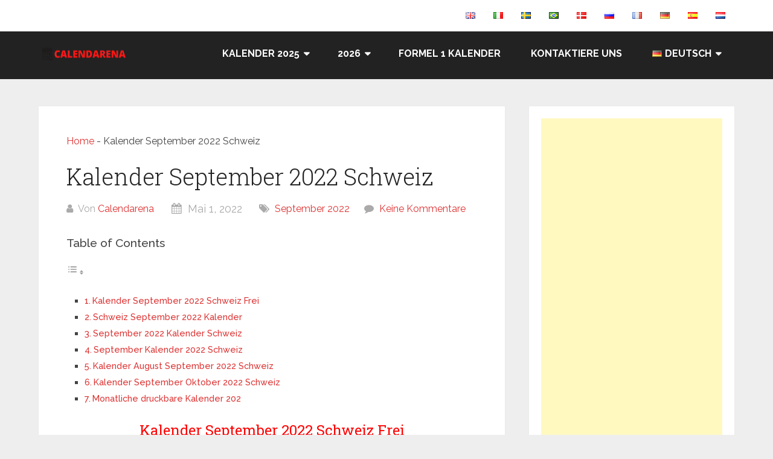

--- FILE ---
content_type: text/html; charset=UTF-8
request_url: https://calendarena.com/de/kalender-september-2022-schweiz/
body_size: 19099
content:
<!DOCTYPE html>
<html lang="de-DE" prefix="og: https://ogp.me/ns#">
<head itemscope itemtype="http://schema.org/WebSite">
	<meta charset="UTF-8">
	<meta name="viewport" content="width=device-width, initial-scale=1">
	<link rel="profile" href="http://gmpg.org/xfn/11">
	<link rel="pingback" href="https://calendarena.com/xmlrpc.php">
	
<!-- Suchmaschinen-Optimierung durch Rank Math PRO - https://rankmath.com/ -->
<title>Kalender September 2022 Schweiz</title>
<meta name="description" content="Laden Sie unseren kostenlosen Kalender September 2022 schweiz, den August- und September-Kalender 2022 und den September-Oktober-Kalender 2022 herunter"/>
<meta name="robots" content="follow, index, max-snippet:-1, max-video-preview:-1, max-image-preview:large"/>
<link rel="canonical" href="https://calendarena.com/de/kalender-september-2022-schweiz/" />
<meta property="og:locale" content="de_DE" />
<meta property="og:type" content="article" />
<meta property="og:title" content="Kalender September 2022 Schweiz" />
<meta property="og:description" content="Laden Sie unseren kostenlosen Kalender September 2022 schweiz, den August- und September-Kalender 2022 und den September-Oktober-Kalender 2022 herunter" />
<meta property="og:url" content="https://calendarena.com/de/kalender-september-2022-schweiz/" />
<meta property="og:site_name" content="Calendarena" />
<meta property="article:tag" content="Kalender 2022 September" />
<meta property="article:tag" content="kalender august september 2022" />
<meta property="article:tag" content="Kalender September 2022" />
<meta property="article:tag" content="Kalender September 2022 Zum Ausdrucken" />
<meta property="article:tag" content="Kalender September Oktober 2022" />
<meta property="article:tag" content="Kalenderblatt September 2022" />
<meta property="article:tag" content="Schweiz" />
<meta property="article:tag" content="September 2022 Kalender" />
<meta property="article:tag" content="September Kalender 2022" />
<meta property="article:section" content="September 2022" />
<meta property="og:updated_time" content="2022-06-15T22:38:42+01:00" />
<meta property="og:image" content="https://calendarena.com/wp-content/uploads/2022/05/kalender-september-2022-Schweiz.png" />
<meta property="og:image:secure_url" content="https://calendarena.com/wp-content/uploads/2022/05/kalender-september-2022-Schweiz.png" />
<meta property="og:image:width" content="842" />
<meta property="og:image:height" content="595" />
<meta property="og:image:alt" content="kalender september 2022 Schweiz" />
<meta property="og:image:type" content="image/png" />
<meta property="article:published_time" content="2022-05-01T03:24:40+01:00" />
<meta property="article:modified_time" content="2022-06-15T22:38:42+01:00" />
<meta name="twitter:card" content="summary_large_image" />
<meta name="twitter:title" content="Kalender September 2022 Schweiz" />
<meta name="twitter:description" content="Laden Sie unseren kostenlosen Kalender September 2022 schweiz, den August- und September-Kalender 2022 und den September-Oktober-Kalender 2022 herunter" />
<meta name="twitter:image" content="https://calendarena.com/wp-content/uploads/2022/05/kalender-september-2022-Schweiz.png" />
<meta name="twitter:label1" content="Verfasst von" />
<meta name="twitter:data1" content="Calendarena" />
<meta name="twitter:label2" content="Lesedauer" />
<meta name="twitter:data2" content="2 Minuten" />
<script type="application/ld+json" class="rank-math-schema">{"@context":"https://schema.org","@graph":[{"@type":["Person","Organization"],"@id":"https://calendarena.com/#person","name":"Calendarena"},{"@type":"WebSite","@id":"https://calendarena.com/#website","url":"https://calendarena.com","name":"Calendarena","publisher":{"@id":"https://calendarena.com/#person"},"inLanguage":"de"},{"@type":"ImageObject","@id":"https://calendarena.com/wp-content/uploads/2022/05/kalender-september-2022-Schweiz.png","url":"https://calendarena.com/wp-content/uploads/2022/05/kalender-september-2022-Schweiz.png","width":"842","height":"595","caption":"kalender september 2022 Schweiz","inLanguage":"de"},{"@type":"BreadcrumbList","@id":"https://calendarena.com/de/kalender-september-2022-schweiz/#breadcrumb","itemListElement":[{"@type":"ListItem","position":"1","item":{"@id":"https://calendarena.com","name":"Home"}},{"@type":"ListItem","position":"2","item":{"@id":"https://calendarena.com/de/kalender-september-2022-schweiz/","name":"Kalender September 2022 Schweiz"}}]},{"@type":"WebPage","@id":"https://calendarena.com/de/kalender-september-2022-schweiz/#webpage","url":"https://calendarena.com/de/kalender-september-2022-schweiz/","name":"Kalender September 2022 Schweiz","datePublished":"2022-05-01T03:24:40+01:00","dateModified":"2022-06-15T22:38:42+01:00","isPartOf":{"@id":"https://calendarena.com/#website"},"primaryImageOfPage":{"@id":"https://calendarena.com/wp-content/uploads/2022/05/kalender-september-2022-Schweiz.png"},"inLanguage":"de","breadcrumb":{"@id":"https://calendarena.com/de/kalender-september-2022-schweiz/#breadcrumb"}},{"@type":"Person","@id":"https://calendarena.com/de/kalender-september-2022-schweiz/#author","name":"Calendarena","image":{"@type":"ImageObject","@id":"https://secure.gravatar.com/avatar/0917a3cc58e31383ca41661b6a0ee6d639af714289aa08fbc2a4e0a6967c727b?s=96&amp;d=mm&amp;r=g","url":"https://secure.gravatar.com/avatar/0917a3cc58e31383ca41661b6a0ee6d639af714289aa08fbc2a4e0a6967c727b?s=96&amp;d=mm&amp;r=g","caption":"Calendarena","inLanguage":"de"}},{"@type":"Article","headline":"Kalender September 2022 Schweiz","keywords":"Kalender September 2022 Schweiz","datePublished":"2022-05-01T03:24:40+01:00","dateModified":"2022-06-15T22:38:42+01:00","author":{"@id":"https://calendarena.com/de/kalender-september-2022-schweiz/#author","name":"Calendarena"},"publisher":{"@id":"https://calendarena.com/#person"},"description":"Laden Sie unseren kostenlosen Kalender September 2022 schweiz, den August- und September-Kalender 2022 und den September-Oktober-Kalender 2022 herunter","name":"Kalender September 2022 Schweiz","@id":"https://calendarena.com/de/kalender-september-2022-schweiz/#richSnippet","isPartOf":{"@id":"https://calendarena.com/de/kalender-september-2022-schweiz/#webpage"},"image":{"@id":"https://calendarena.com/wp-content/uploads/2022/05/kalender-september-2022-Schweiz.png"},"inLanguage":"de","mainEntityOfPage":{"@id":"https://calendarena.com/de/kalender-september-2022-schweiz/#webpage"}}]}</script>
<!-- /Rank Math WordPress SEO Plugin -->

<link rel='dns-prefetch' href='//fonts.googleapis.com' />
<link rel="alternate" type="application/rss+xml" title="Calendarena &raquo; Feed" href="https://calendarena.com/de/feed/" />
<link rel="alternate" type="application/rss+xml" title="Calendarena &raquo; Kommentar-Feed" href="https://calendarena.com/de/comments/feed/" />
<link rel="alternate" title="oEmbed (JSON)" type="application/json+oembed" href="https://calendarena.com/wp-json/oembed/1.0/embed?url=https%3A%2F%2Fcalendarena.com%2Fde%2Fkalender-september-2022-schweiz%2F&#038;lang=de" />
<link rel="alternate" title="oEmbed (XML)" type="text/xml+oembed" href="https://calendarena.com/wp-json/oembed/1.0/embed?url=https%3A%2F%2Fcalendarena.com%2Fde%2Fkalender-september-2022-schweiz%2F&#038;format=xml&#038;lang=de" />
<style id='wp-img-auto-sizes-contain-inline-css' type='text/css'>
img:is([sizes=auto i],[sizes^="auto," i]){contain-intrinsic-size:3000px 1500px}
/*# sourceURL=wp-img-auto-sizes-contain-inline-css */
</style>
<style id='wp-emoji-styles-inline-css' type='text/css'>

	img.wp-smiley, img.emoji {
		display: inline !important;
		border: none !important;
		box-shadow: none !important;
		height: 1em !important;
		width: 1em !important;
		margin: 0 0.07em !important;
		vertical-align: -0.1em !important;
		background: none !important;
		padding: 0 !important;
	}
/*# sourceURL=wp-emoji-styles-inline-css */
</style>
<link rel='stylesheet' id='wp-block-library-css' href='https://calendarena.com/wp-includes/css/dist/block-library/style.min.css?ver=6.9' type='text/css' media='all' />
<style id='wp-block-library-theme-inline-css' type='text/css'>
.wp-block-audio :where(figcaption){color:#555;font-size:13px;text-align:center}.is-dark-theme .wp-block-audio :where(figcaption){color:#ffffffa6}.wp-block-audio{margin:0 0 1em}.wp-block-code{border:1px solid #ccc;border-radius:4px;font-family:Menlo,Consolas,monaco,monospace;padding:.8em 1em}.wp-block-embed :where(figcaption){color:#555;font-size:13px;text-align:center}.is-dark-theme .wp-block-embed :where(figcaption){color:#ffffffa6}.wp-block-embed{margin:0 0 1em}.blocks-gallery-caption{color:#555;font-size:13px;text-align:center}.is-dark-theme .blocks-gallery-caption{color:#ffffffa6}:root :where(.wp-block-image figcaption){color:#555;font-size:13px;text-align:center}.is-dark-theme :root :where(.wp-block-image figcaption){color:#ffffffa6}.wp-block-image{margin:0 0 1em}.wp-block-pullquote{border-bottom:4px solid;border-top:4px solid;color:currentColor;margin-bottom:1.75em}.wp-block-pullquote :where(cite),.wp-block-pullquote :where(footer),.wp-block-pullquote__citation{color:currentColor;font-size:.8125em;font-style:normal;text-transform:uppercase}.wp-block-quote{border-left:.25em solid;margin:0 0 1.75em;padding-left:1em}.wp-block-quote cite,.wp-block-quote footer{color:currentColor;font-size:.8125em;font-style:normal;position:relative}.wp-block-quote:where(.has-text-align-right){border-left:none;border-right:.25em solid;padding-left:0;padding-right:1em}.wp-block-quote:where(.has-text-align-center){border:none;padding-left:0}.wp-block-quote.is-large,.wp-block-quote.is-style-large,.wp-block-quote:where(.is-style-plain){border:none}.wp-block-search .wp-block-search__label{font-weight:700}.wp-block-search__button{border:1px solid #ccc;padding:.375em .625em}:where(.wp-block-group.has-background){padding:1.25em 2.375em}.wp-block-separator.has-css-opacity{opacity:.4}.wp-block-separator{border:none;border-bottom:2px solid;margin-left:auto;margin-right:auto}.wp-block-separator.has-alpha-channel-opacity{opacity:1}.wp-block-separator:not(.is-style-wide):not(.is-style-dots){width:100px}.wp-block-separator.has-background:not(.is-style-dots){border-bottom:none;height:1px}.wp-block-separator.has-background:not(.is-style-wide):not(.is-style-dots){height:2px}.wp-block-table{margin:0 0 1em}.wp-block-table td,.wp-block-table th{word-break:normal}.wp-block-table :where(figcaption){color:#555;font-size:13px;text-align:center}.is-dark-theme .wp-block-table :where(figcaption){color:#ffffffa6}.wp-block-video :where(figcaption){color:#555;font-size:13px;text-align:center}.is-dark-theme .wp-block-video :where(figcaption){color:#ffffffa6}.wp-block-video{margin:0 0 1em}:root :where(.wp-block-template-part.has-background){margin-bottom:0;margin-top:0;padding:1.25em 2.375em}
/*# sourceURL=/wp-includes/css/dist/block-library/theme.min.css */
</style>
<style id='classic-theme-styles-inline-css' type='text/css'>
/*! This file is auto-generated */
.wp-block-button__link{color:#fff;background-color:#32373c;border-radius:9999px;box-shadow:none;text-decoration:none;padding:calc(.667em + 2px) calc(1.333em + 2px);font-size:1.125em}.wp-block-file__button{background:#32373c;color:#fff;text-decoration:none}
/*# sourceURL=/wp-includes/css/classic-themes.min.css */
</style>
<style id='filebird-block-filebird-gallery-style-inline-css' type='text/css'>
ul.filebird-block-filebird-gallery{margin:auto!important;padding:0!important;width:100%}ul.filebird-block-filebird-gallery.layout-grid{display:grid;grid-gap:20px;align-items:stretch;grid-template-columns:repeat(var(--columns),1fr);justify-items:stretch}ul.filebird-block-filebird-gallery.layout-grid li img{border:1px solid #ccc;box-shadow:2px 2px 6px 0 rgba(0,0,0,.3);height:100%;max-width:100%;-o-object-fit:cover;object-fit:cover;width:100%}ul.filebird-block-filebird-gallery.layout-masonry{-moz-column-count:var(--columns);-moz-column-gap:var(--space);column-gap:var(--space);-moz-column-width:var(--min-width);columns:var(--min-width) var(--columns);display:block;overflow:auto}ul.filebird-block-filebird-gallery.layout-masonry li{margin-bottom:var(--space)}ul.filebird-block-filebird-gallery li{list-style:none}ul.filebird-block-filebird-gallery li figure{height:100%;margin:0;padding:0;position:relative;width:100%}ul.filebird-block-filebird-gallery li figure figcaption{background:linear-gradient(0deg,rgba(0,0,0,.7),rgba(0,0,0,.3) 70%,transparent);bottom:0;box-sizing:border-box;color:#fff;font-size:.8em;margin:0;max-height:100%;overflow:auto;padding:3em .77em .7em;position:absolute;text-align:center;width:100%;z-index:2}ul.filebird-block-filebird-gallery li figure figcaption a{color:inherit}.fb-block-hover-animation-zoomIn figure{overflow:hidden}.fb-block-hover-animation-zoomIn figure img{transform:scale(1);transition:.3s ease-in-out}.fb-block-hover-animation-zoomIn figure:hover img{transform:scale(1.3)}.fb-block-hover-animation-shine figure{overflow:hidden;position:relative}.fb-block-hover-animation-shine figure:before{background:linear-gradient(90deg,hsla(0,0%,100%,0) 0,hsla(0,0%,100%,.3));content:"";display:block;height:100%;left:-75%;position:absolute;top:0;transform:skewX(-25deg);width:50%;z-index:2}.fb-block-hover-animation-shine figure:hover:before{animation:shine .75s}@keyframes shine{to{left:125%}}.fb-block-hover-animation-opacity figure{overflow:hidden}.fb-block-hover-animation-opacity figure img{opacity:1;transition:.3s ease-in-out}.fb-block-hover-animation-opacity figure:hover img{opacity:.5}.fb-block-hover-animation-grayscale figure img{filter:grayscale(100%);transition:.3s ease-in-out}.fb-block-hover-animation-grayscale figure:hover img{filter:grayscale(0)}

/*# sourceURL=https://calendarena.com/wp-content/plugins/filebird-pro/blocks/filebird-gallery/build/style-index.css */
</style>
<style id='global-styles-inline-css' type='text/css'>
:root{--wp--preset--aspect-ratio--square: 1;--wp--preset--aspect-ratio--4-3: 4/3;--wp--preset--aspect-ratio--3-4: 3/4;--wp--preset--aspect-ratio--3-2: 3/2;--wp--preset--aspect-ratio--2-3: 2/3;--wp--preset--aspect-ratio--16-9: 16/9;--wp--preset--aspect-ratio--9-16: 9/16;--wp--preset--color--black: #000000;--wp--preset--color--cyan-bluish-gray: #abb8c3;--wp--preset--color--white: #ffffff;--wp--preset--color--pale-pink: #f78da7;--wp--preset--color--vivid-red: #cf2e2e;--wp--preset--color--luminous-vivid-orange: #ff6900;--wp--preset--color--luminous-vivid-amber: #fcb900;--wp--preset--color--light-green-cyan: #7bdcb5;--wp--preset--color--vivid-green-cyan: #00d084;--wp--preset--color--pale-cyan-blue: #8ed1fc;--wp--preset--color--vivid-cyan-blue: #0693e3;--wp--preset--color--vivid-purple: #9b51e0;--wp--preset--gradient--vivid-cyan-blue-to-vivid-purple: linear-gradient(135deg,rgb(6,147,227) 0%,rgb(155,81,224) 100%);--wp--preset--gradient--light-green-cyan-to-vivid-green-cyan: linear-gradient(135deg,rgb(122,220,180) 0%,rgb(0,208,130) 100%);--wp--preset--gradient--luminous-vivid-amber-to-luminous-vivid-orange: linear-gradient(135deg,rgb(252,185,0) 0%,rgb(255,105,0) 100%);--wp--preset--gradient--luminous-vivid-orange-to-vivid-red: linear-gradient(135deg,rgb(255,105,0) 0%,rgb(207,46,46) 100%);--wp--preset--gradient--very-light-gray-to-cyan-bluish-gray: linear-gradient(135deg,rgb(238,238,238) 0%,rgb(169,184,195) 100%);--wp--preset--gradient--cool-to-warm-spectrum: linear-gradient(135deg,rgb(74,234,220) 0%,rgb(151,120,209) 20%,rgb(207,42,186) 40%,rgb(238,44,130) 60%,rgb(251,105,98) 80%,rgb(254,248,76) 100%);--wp--preset--gradient--blush-light-purple: linear-gradient(135deg,rgb(255,206,236) 0%,rgb(152,150,240) 100%);--wp--preset--gradient--blush-bordeaux: linear-gradient(135deg,rgb(254,205,165) 0%,rgb(254,45,45) 50%,rgb(107,0,62) 100%);--wp--preset--gradient--luminous-dusk: linear-gradient(135deg,rgb(255,203,112) 0%,rgb(199,81,192) 50%,rgb(65,88,208) 100%);--wp--preset--gradient--pale-ocean: linear-gradient(135deg,rgb(255,245,203) 0%,rgb(182,227,212) 50%,rgb(51,167,181) 100%);--wp--preset--gradient--electric-grass: linear-gradient(135deg,rgb(202,248,128) 0%,rgb(113,206,126) 100%);--wp--preset--gradient--midnight: linear-gradient(135deg,rgb(2,3,129) 0%,rgb(40,116,252) 100%);--wp--preset--font-size--small: 13px;--wp--preset--font-size--medium: 20px;--wp--preset--font-size--large: 36px;--wp--preset--font-size--x-large: 42px;--wp--preset--spacing--20: 0.44rem;--wp--preset--spacing--30: 0.67rem;--wp--preset--spacing--40: 1rem;--wp--preset--spacing--50: 1.5rem;--wp--preset--spacing--60: 2.25rem;--wp--preset--spacing--70: 3.38rem;--wp--preset--spacing--80: 5.06rem;--wp--preset--shadow--natural: 6px 6px 9px rgba(0, 0, 0, 0.2);--wp--preset--shadow--deep: 12px 12px 50px rgba(0, 0, 0, 0.4);--wp--preset--shadow--sharp: 6px 6px 0px rgba(0, 0, 0, 0.2);--wp--preset--shadow--outlined: 6px 6px 0px -3px rgb(255, 255, 255), 6px 6px rgb(0, 0, 0);--wp--preset--shadow--crisp: 6px 6px 0px rgb(0, 0, 0);}:where(.is-layout-flex){gap: 0.5em;}:where(.is-layout-grid){gap: 0.5em;}body .is-layout-flex{display: flex;}.is-layout-flex{flex-wrap: wrap;align-items: center;}.is-layout-flex > :is(*, div){margin: 0;}body .is-layout-grid{display: grid;}.is-layout-grid > :is(*, div){margin: 0;}:where(.wp-block-columns.is-layout-flex){gap: 2em;}:where(.wp-block-columns.is-layout-grid){gap: 2em;}:where(.wp-block-post-template.is-layout-flex){gap: 1.25em;}:where(.wp-block-post-template.is-layout-grid){gap: 1.25em;}.has-black-color{color: var(--wp--preset--color--black) !important;}.has-cyan-bluish-gray-color{color: var(--wp--preset--color--cyan-bluish-gray) !important;}.has-white-color{color: var(--wp--preset--color--white) !important;}.has-pale-pink-color{color: var(--wp--preset--color--pale-pink) !important;}.has-vivid-red-color{color: var(--wp--preset--color--vivid-red) !important;}.has-luminous-vivid-orange-color{color: var(--wp--preset--color--luminous-vivid-orange) !important;}.has-luminous-vivid-amber-color{color: var(--wp--preset--color--luminous-vivid-amber) !important;}.has-light-green-cyan-color{color: var(--wp--preset--color--light-green-cyan) !important;}.has-vivid-green-cyan-color{color: var(--wp--preset--color--vivid-green-cyan) !important;}.has-pale-cyan-blue-color{color: var(--wp--preset--color--pale-cyan-blue) !important;}.has-vivid-cyan-blue-color{color: var(--wp--preset--color--vivid-cyan-blue) !important;}.has-vivid-purple-color{color: var(--wp--preset--color--vivid-purple) !important;}.has-black-background-color{background-color: var(--wp--preset--color--black) !important;}.has-cyan-bluish-gray-background-color{background-color: var(--wp--preset--color--cyan-bluish-gray) !important;}.has-white-background-color{background-color: var(--wp--preset--color--white) !important;}.has-pale-pink-background-color{background-color: var(--wp--preset--color--pale-pink) !important;}.has-vivid-red-background-color{background-color: var(--wp--preset--color--vivid-red) !important;}.has-luminous-vivid-orange-background-color{background-color: var(--wp--preset--color--luminous-vivid-orange) !important;}.has-luminous-vivid-amber-background-color{background-color: var(--wp--preset--color--luminous-vivid-amber) !important;}.has-light-green-cyan-background-color{background-color: var(--wp--preset--color--light-green-cyan) !important;}.has-vivid-green-cyan-background-color{background-color: var(--wp--preset--color--vivid-green-cyan) !important;}.has-pale-cyan-blue-background-color{background-color: var(--wp--preset--color--pale-cyan-blue) !important;}.has-vivid-cyan-blue-background-color{background-color: var(--wp--preset--color--vivid-cyan-blue) !important;}.has-vivid-purple-background-color{background-color: var(--wp--preset--color--vivid-purple) !important;}.has-black-border-color{border-color: var(--wp--preset--color--black) !important;}.has-cyan-bluish-gray-border-color{border-color: var(--wp--preset--color--cyan-bluish-gray) !important;}.has-white-border-color{border-color: var(--wp--preset--color--white) !important;}.has-pale-pink-border-color{border-color: var(--wp--preset--color--pale-pink) !important;}.has-vivid-red-border-color{border-color: var(--wp--preset--color--vivid-red) !important;}.has-luminous-vivid-orange-border-color{border-color: var(--wp--preset--color--luminous-vivid-orange) !important;}.has-luminous-vivid-amber-border-color{border-color: var(--wp--preset--color--luminous-vivid-amber) !important;}.has-light-green-cyan-border-color{border-color: var(--wp--preset--color--light-green-cyan) !important;}.has-vivid-green-cyan-border-color{border-color: var(--wp--preset--color--vivid-green-cyan) !important;}.has-pale-cyan-blue-border-color{border-color: var(--wp--preset--color--pale-cyan-blue) !important;}.has-vivid-cyan-blue-border-color{border-color: var(--wp--preset--color--vivid-cyan-blue) !important;}.has-vivid-purple-border-color{border-color: var(--wp--preset--color--vivid-purple) !important;}.has-vivid-cyan-blue-to-vivid-purple-gradient-background{background: var(--wp--preset--gradient--vivid-cyan-blue-to-vivid-purple) !important;}.has-light-green-cyan-to-vivid-green-cyan-gradient-background{background: var(--wp--preset--gradient--light-green-cyan-to-vivid-green-cyan) !important;}.has-luminous-vivid-amber-to-luminous-vivid-orange-gradient-background{background: var(--wp--preset--gradient--luminous-vivid-amber-to-luminous-vivid-orange) !important;}.has-luminous-vivid-orange-to-vivid-red-gradient-background{background: var(--wp--preset--gradient--luminous-vivid-orange-to-vivid-red) !important;}.has-very-light-gray-to-cyan-bluish-gray-gradient-background{background: var(--wp--preset--gradient--very-light-gray-to-cyan-bluish-gray) !important;}.has-cool-to-warm-spectrum-gradient-background{background: var(--wp--preset--gradient--cool-to-warm-spectrum) !important;}.has-blush-light-purple-gradient-background{background: var(--wp--preset--gradient--blush-light-purple) !important;}.has-blush-bordeaux-gradient-background{background: var(--wp--preset--gradient--blush-bordeaux) !important;}.has-luminous-dusk-gradient-background{background: var(--wp--preset--gradient--luminous-dusk) !important;}.has-pale-ocean-gradient-background{background: var(--wp--preset--gradient--pale-ocean) !important;}.has-electric-grass-gradient-background{background: var(--wp--preset--gradient--electric-grass) !important;}.has-midnight-gradient-background{background: var(--wp--preset--gradient--midnight) !important;}.has-small-font-size{font-size: var(--wp--preset--font-size--small) !important;}.has-medium-font-size{font-size: var(--wp--preset--font-size--medium) !important;}.has-large-font-size{font-size: var(--wp--preset--font-size--large) !important;}.has-x-large-font-size{font-size: var(--wp--preset--font-size--x-large) !important;}
:where(.wp-block-post-template.is-layout-flex){gap: 1.25em;}:where(.wp-block-post-template.is-layout-grid){gap: 1.25em;}
:where(.wp-block-term-template.is-layout-flex){gap: 1.25em;}:where(.wp-block-term-template.is-layout-grid){gap: 1.25em;}
:where(.wp-block-columns.is-layout-flex){gap: 2em;}:where(.wp-block-columns.is-layout-grid){gap: 2em;}
:root :where(.wp-block-pullquote){font-size: 1.5em;line-height: 1.6;}
/*# sourceURL=global-styles-inline-css */
</style>
<link rel='stylesheet' id='ez-toc-css' href='https://calendarena.com/wp-content/plugins/easy-table-of-contents/assets/css/screen.min.css?ver=2.0.80' type='text/css' media='all' />
<style id='ez-toc-inline-css' type='text/css'>
div#ez-toc-container .ez-toc-title {font-size: 120%;}div#ez-toc-container .ez-toc-title {font-weight: 500;}div#ez-toc-container ul li , div#ez-toc-container ul li a {font-size: 95%;}div#ez-toc-container ul li , div#ez-toc-container ul li a {font-weight: 500;}div#ez-toc-container nav ul ul li {font-size: 90%;}.ez-toc-box-title {font-weight: bold; margin-bottom: 10px; text-align: center; text-transform: uppercase; letter-spacing: 1px; color: #666; padding-bottom: 5px;position:absolute;top:-4%;left:5%;background-color: inherit;transition: top 0.3s ease;}.ez-toc-box-title.toc-closed {top:-25%;}
.ez-toc-container-direction {direction: ltr;}.ez-toc-counter ul{counter-reset: item ;}.ez-toc-counter nav ul li a::before {content: counters(item, '.', decimal) '. ';display: inline-block;counter-increment: item;flex-grow: 0;flex-shrink: 0;margin-right: .2em; float: left; }.ez-toc-widget-direction {direction: ltr;}.ez-toc-widget-container ul{counter-reset: item ;}.ez-toc-widget-container nav ul li a::before {content: counters(item, '.', decimal) '. ';display: inline-block;counter-increment: item;flex-grow: 0;flex-shrink: 0;margin-right: .2em; float: left; }
/*# sourceURL=ez-toc-inline-css */
</style>
<link rel='stylesheet' id='schema-lite-style-css' href='https://calendarena.com/wp-content/themes/schema-lite/style.css?ver=6.9' type='text/css' media='all' />
<style id='schema-lite-style-inline-css' type='text/css'>

		#site-header, #navigation.mobile-menu-wrapper { background-image: url(''); }
		.primary-navigation #navigation li:hover > a, #tabber .inside li .meta b,footer .widget li a:hover,.fn a,.reply a,#tabber .inside li div.info .entry-title a:hover, #navigation ul ul a:hover,.single_post a:not(.wp-block-button__link), a:hover, .sidebar.c-4-12 .textwidget a, #site-footer .textwidget a, #commentform a, #tabber .inside li a, .copyrights a:hover, a, .sidebar.c-4-12 a:hover, .top a:hover, footer .tagcloud a:hover, .title a, .related-posts .post:hover .title { color: #dd3333; }

		#navigation ul li.current-menu-item a { color: #dd3333!important; }

		.nav-previous a:hover, .nav-next a:hover, #commentform input#submit, #searchform input[type='submit'], .home_menu_item, .currenttext, .pagination a:hover, .mts-subscribe input[type='submit'], .pagination .current, .woocommerce nav.woocommerce-pagination ul li a:focus, .woocommerce nav.woocommerce-pagination ul li a:hover, .woocommerce nav.woocommerce-pagination ul li span.current, .woocommerce-product-search input[type='submit'], .woocommerce a.button, .woocommerce-page a.button, .woocommerce button.button, .woocommerce-page button.button, .woocommerce input.button, .woocommerce-page input.button, .woocommerce #respond input#submit, .woocommerce-page #respond input#submit, .woocommerce #content input.button, .woocommerce-page #content input.button, .featured-thumbnail .latestPost-review-wrapper.wp-review-show-total, .tagcloud a, .woocommerce nav.woocommerce-pagination ul li span.current, .woocommerce-page nav.woocommerce-pagination ul li span.current, .woocommerce #content nav.woocommerce-pagination ul li span.current, .woocommerce-page #content nav.woocommerce-pagination ul li span.current, .woocommerce nav.woocommerce-pagination ul li a:hover, .woocommerce-page nav.woocommerce-pagination ul li a:hover, .woocommerce #content nav.woocommerce-pagination ul li a:hover, .woocommerce-page #content nav.woocommerce-pagination ul li a:hover, #searchform input[type='submit'], .woocommerce-product-search input[type='submit'] { background-color: #dd3333; }

		.woocommerce nav.woocommerce-pagination ul li span.current, .woocommerce-page nav.woocommerce-pagination ul li span.current, .woocommerce #content nav.woocommerce-pagination ul li span.current, .woocommerce-page #content nav.woocommerce-pagination ul li span.current, .woocommerce nav.woocommerce-pagination ul li a:hover, .woocommerce-page nav.woocommerce-pagination ul li a:hover, .woocommerce #content nav.woocommerce-pagination ul li a:hover, .woocommerce-page #content nav.woocommerce-pagination ul li a:hover, .woocommerce nav.woocommerce-pagination ul li a:focus, .woocommerce-page nav.woocommerce-pagination ul li a:focus, .woocommerce #content nav.woocommerce-pagination ul li a:focus, .woocommerce-page #content nav.woocommerce-pagination ul li a:focus, .pagination .current, .tagcloud a { border-color: #dd3333; }
		.corner { border-color: transparent transparent #dd3333 transparent;}

		footer, #commentform input#submit:hover, .featured-thumbnail .latestPost-review-wrapper { background-color: #222222; }
			
/*# sourceURL=schema-lite-style-inline-css */
</style>
<link rel='stylesheet' id='schema-lite-fonts-css' href='https://fonts.googleapis.com/css?family=Roboto%20Slab%3A300%2C400%7CRaleway%3A400%2C500%2C700&#038;subset=latin-ext' type='text/css' media='all' />
<script type="text/javascript" src="https://calendarena.com/wp-includes/js/jquery/jquery.min.js?ver=3.7.1" id="jquery-core-js"></script>
<script type="text/javascript" src="https://calendarena.com/wp-includes/js/jquery/jquery-migrate.min.js?ver=3.4.1" id="jquery-migrate-js"></script>
<script type="text/javascript" src="https://calendarena.com/wp-content/themes/schema-lite/js/customscripts.js?ver=6.9" id="schema-lite-customscripts-js"></script>
<link rel="https://api.w.org/" href="https://calendarena.com/wp-json/" /><link rel="alternate" title="JSON" type="application/json" href="https://calendarena.com/wp-json/wp/v2/posts/18678" /><link rel="EditURI" type="application/rsd+xml" title="RSD" href="https://calendarena.com/xmlrpc.php?rsd" />
<link rel='shortlink' href='https://calendarena.com/?p=18678' />
<script data-ad-client="ca-pub-5873760402477473" async src="https://pagead2.googlesyndication.com/pagead/js/adsbygoogle.js"></script>
<!-- Global site tag (gtag.js) - Google Analytics -->
<script async src="https://www.googletagmanager.com/gtag/js?id=UA-117085923-2"></script>
<script>
  window.dataLayer = window.dataLayer || [];
  function gtag(){dataLayer.push(arguments);}
  gtag('js', new Date());

  gtag('config', 'UA-117085923-2');
</script>
<script async custom-element="amp-auto-ads"
        src="https://cdn.ampproject.org/v0/amp-auto-ads-0.1.js">
</script>
<meta name='ir-site-verification-token' value='-995799110' />

<script async src="https://fundingchoicesmessages.google.com/i/pub-5873760402477473?ers=1" nonce="76rooTQOwW4IYl4fnAQYYg"></script><script nonce="76rooTQOwW4IYl4fnAQYYg">(function() {function signalGooglefcPresent() {if (!window.frames['googlefcPresent']) {if (document.body) {const iframe = document.createElement('iframe'); iframe.style = 'width: 0; height: 0; border: none; z-index: -1000; left: -1000px; top: -1000px;'; iframe.style.display = 'none'; iframe.name = 'googlefcPresent'; document.body.appendChild(iframe);} else {setTimeout(signalGooglefcPresent, 0);}}}signalGooglefcPresent();})();</script>
<meta name='impact-site-verification' value='-2023594766' />
<script data-cfasync="false" src="https://cmp.gatekeeperconsent.com/min.js"></script>
<script data-cfasync="false" src="https://the.gatekeeperconsent.com/cmp.min.js"></script>
<script async src="//www.ezojs.com/ezoic/sa.min.js"></script>
<script>
    window.ezstandalone = window.ezstandalone || {};
    ezstandalone.cmd = ezstandalone.cmd || [];
</script><meta name="generator" content="Elementor 3.34.1; features: additional_custom_breakpoints; settings: css_print_method-external, google_font-enabled, font_display-auto">
			<style>
				.e-con.e-parent:nth-of-type(n+4):not(.e-lazyloaded):not(.e-no-lazyload),
				.e-con.e-parent:nth-of-type(n+4):not(.e-lazyloaded):not(.e-no-lazyload) * {
					background-image: none !important;
				}
				@media screen and (max-height: 1024px) {
					.e-con.e-parent:nth-of-type(n+3):not(.e-lazyloaded):not(.e-no-lazyload),
					.e-con.e-parent:nth-of-type(n+3):not(.e-lazyloaded):not(.e-no-lazyload) * {
						background-image: none !important;
					}
				}
				@media screen and (max-height: 640px) {
					.e-con.e-parent:nth-of-type(n+2):not(.e-lazyloaded):not(.e-no-lazyload),
					.e-con.e-parent:nth-of-type(n+2):not(.e-lazyloaded):not(.e-no-lazyload) * {
						background-image: none !important;
					}
				}
			</style>
					<style type="text/css">
					.site-title,
			.site-description {
				position: absolute;
				clip: rect(1px, 1px, 1px, 1px);
			}
				</style>
		<script type="text/javascript" id="google_gtagjs" src="https://www.googletagmanager.com/gtag/js?id=G-5HDLH0MEN5" async="async"></script>
<script type="text/javascript" id="google_gtagjs-inline">
/* <![CDATA[ */
window.dataLayer = window.dataLayer || [];function gtag(){dataLayer.push(arguments);}gtag('js', new Date());gtag('config', 'G-5HDLH0MEN5', {} );
/* ]]> */
</script>
<link rel="icon" href="https://calendarena.com/wp-content/uploads/2020/05/cropped-calendarena-2-32x32.png" sizes="32x32" />
<link rel="icon" href="https://calendarena.com/wp-content/uploads/2020/05/cropped-calendarena-2-192x192.png" sizes="192x192" />
<link rel="apple-touch-icon" href="https://calendarena.com/wp-content/uploads/2020/05/cropped-calendarena-2-180x180.png" />
<meta name="msapplication-TileImage" content="https://calendarena.com/wp-content/uploads/2020/05/cropped-calendarena-2-270x270.png" />
		<style type="text/css" id="wp-custom-css">
			/* DivTable.com */
.divTable{
	display: table;
	width: 100%;
}
.divTableRow {
	display: table-row;
}
.divTableHeading {
	background-color: #EEE;
	display: table-header-group;
}
.divTableCell, .divTableHead {
	border: 1px solid #999999;
	display: table-cell;
	padding: 3px 10px;
}
.divTableHeading {
	background-color: #EEE;
	display: table-header-group;
	font-weight: bold;
}
.divTableFoot {
	background-color: #EEE;
	display: table-footer-group;
	font-weight: bold;
}
.divTableBody {
	display: table-row-group;
}

/* Styling for the title (Month and Year) of the calendar */
div.title {
    font: x-large Verdana, Arial, Helvetica, sans-serif;
    text-align: center;
	font-size: medium;
    height: 30px;
    background-color: red;
    color: white;
    }
/* Styling for the footer */
div.footer {
    font: small Verdana, Arial, Helvetica, sans-serif;
    text-align: center;
    }
/* Styling for the overall table */
table {
    font: 100% tahoma, Arial, Helvetica, sans-serif;
    table-layout: fixed;
    border-collapse: collapse;
    width: 100%;
    }
/* Styling for the column headers (days of the week) */
th {
    padding: 0 0.5em;
    text-align: center;
	font-size: small;
    background-color:lightgreen;
    color:black;
    }
/* Styling for the individual cells (days) */
td  {     
    font-size: medium;
    padding: 0.25em 0.25em;   
    width: 14%; 
    height: 50px;
    text-align: center;
    vertical-align: center;
	}
/* Styling for the date numbers */
.date  {     
    font-size: large;
    padding: 0.25em 0.25em;   
    text-align: center;
    vertical-align: top;
    }
/* Class for individual days (coming in future release) */
.sun {
    font-size: large;
    padding: 0.25em 0.25em;   
    text-align: center;
    vertical-align: center;
     color:white;
	 background-color: red;
     }
/* Hide the month element (coming in future release) */
th.month {
    visibility: hidden;
    display:none;
    }
  .button-container {
    display: flex;
  }

  /* Style individual buttons */
  .button {
    margin-right: 10px; /* Add some space between buttons */
  }
.centered-content {
    display: flex;
    flex-direction: column;
    align-items: center;
    justify-content: center;
    height: 100vh;
}

table {
    width: 100%;
    border-collapse: collapse;
    margin: 25px 0;
    background-color: white;
    box-shadow: 0 2px 5px rgba(0,0,0,0.1);
}

th, td {
    padding: 12px;
    text-align: left;
    border: 1px solid #ddd;
}

th {
    background-color: #e74c3c;
    color: white;
    font-weight: bold;
}

tr:nth-child(even) {
    background-color: #f2f2f2;
}		</style>
		</head>

<body class="wp-singular post-template-default single single-post postid-18678 single-format-standard wp-custom-logo wp-embed-responsive wp-theme-schema-lite boxed cslayout group-blog elementor-default elementor-kit-552" itemscope itemtype="http://schema.org/WebPage">
	<div class="main-container">
		<a class="skip-link screen-reader-text" href="#content">Zum Inhalt springen</a>
					<div class="top-navigation">
				<div class="container clear">
					<nav id="navigation" class="top-navigation" role="navigation" itemscope itemtype="http://schema.org/SiteNavigationElement">
						<ul id="menu-top_de" class="menu clearfix"><li id="menu-item-358-en" class="lang-item lang-item-2 lang-item-en no-translation lang-item-first menu-item menu-item-type-custom menu-item-object-custom menu-item-358-en"><a href="https://calendarena.com/" hreflang="en-US" lang="en-US"><img src="[data-uri]" alt="English" width="16" height="11" style="width: 16px; height: 11px;" /></a></li>
<li id="menu-item-358-it" class="lang-item lang-item-4631 lang-item-it no-translation menu-item menu-item-type-custom menu-item-object-custom menu-item-358-it"><a href="https://calendarena.com/it/" hreflang="it-IT" lang="it-IT"><img src="[data-uri]" alt="Italiano" width="16" height="11" style="width: 16px; height: 11px;" /></a></li>
<li id="menu-item-358-sv" class="lang-item lang-item-4854 lang-item-sv no-translation menu-item menu-item-type-custom menu-item-object-custom menu-item-358-sv"><a href="https://calendarena.com/sv/" hreflang="sv-SE" lang="sv-SE"><img src="[data-uri]" alt="Svenska" width="16" height="11" style="width: 16px; height: 11px;" /></a></li>
<li id="menu-item-358-pt" class="lang-item lang-item-6152 lang-item-pt no-translation menu-item menu-item-type-custom menu-item-object-custom menu-item-358-pt"><a href="https://calendarena.com/pt/" hreflang="pt-BR" lang="pt-BR"><img loading="lazy" src="[data-uri]" alt="Português" width="16" height="11" style="width: 16px; height: 11px;" /></a></li>
<li id="menu-item-358-da" class="lang-item lang-item-6434 lang-item-da no-translation menu-item menu-item-type-custom menu-item-object-custom menu-item-358-da"><a href="https://calendarena.com/da/" hreflang="da-DK" lang="da-DK"><img loading="lazy" src="[data-uri]" alt="Dansk" width="16" height="11" style="width: 16px; height: 11px;" /></a></li>
<li id="menu-item-358-ru" class="lang-item lang-item-7383 lang-item-ru no-translation menu-item menu-item-type-custom menu-item-object-custom menu-item-358-ru"><a href="https://calendarena.com/ru/" hreflang="ru-RU" lang="ru-RU"><img loading="lazy" src="[data-uri]" alt="Русский" width="16" height="11" style="width: 16px; height: 11px;" /></a></li>
<li id="menu-item-358-fr" class="lang-item lang-item-13 lang-item-fr no-translation menu-item menu-item-type-custom menu-item-object-custom menu-item-358-fr"><a href="https://calendarena.com/fr/" hreflang="fr-FR" lang="fr-FR"><img loading="lazy" src="[data-uri]" alt="Français" width="16" height="11" style="width: 16px; height: 11px;" /></a></li>
<li id="menu-item-358-de" class="lang-item lang-item-5 lang-item-de current-lang menu-item menu-item-type-custom menu-item-object-custom menu-item-home menu-item-358-de"><a href="https://calendarena.com/de/" hreflang="de-DE" lang="de-DE"><img loading="lazy" src="[data-uri]" alt="Deutsch" width="16" height="11" style="width: 16px; height: 11px;" /></a></li>
<li id="menu-item-358-es" class="lang-item lang-item-9 lang-item-es no-translation menu-item menu-item-type-custom menu-item-object-custom menu-item-358-es"><a href="https://calendarena.com/es/" hreflang="es-ES" lang="es-ES"><img loading="lazy" src="[data-uri]" alt="Español" width="16" height="11" style="width: 16px; height: 11px;" /></a></li>
<li id="menu-item-358-nl" class="lang-item lang-item-14511 lang-item-nl no-translation menu-item menu-item-type-custom menu-item-object-custom menu-item-358-nl"><a href="https://calendarena.com/nl/" hreflang="nl-NL" lang="nl-NL"><img loading="lazy" src="[data-uri]" alt="Nederlands" width="16" height="11" style="width: 16px; height: 11px;" /></a></li>
</ul>					</nav><!-- #site-navigation -->
				</div>
			</div>
			<header id="site-header" role="banner" itemscope itemtype="http://schema.org/WPHeader">
									<div class="container clear">
						<div class="site-branding">
																								<h2 id="logo" class="image-logo" itemprop="headline">
										<a href="https://calendarena.com/de/" class="custom-logo-link" rel="home"><img loading="lazy" width="150" height="29" src="https://calendarena.com/wp-content/uploads/2025/09/cropped-1.webp" class="custom-logo" alt="Calendarena logo" decoding="async" /></a>									</h2><!-- END #logo -->
																					</div><!-- .site-branding -->

						<div class="primary-navigation" itemscope itemtype="http://schema.org/SiteNavigationElement">
							<a href="#" id="pull" class="toggle-mobile-menu">Menü</a>
							<nav id="navigation" class="primary-navigation mobile-menu-wrapper" role="navigation">
								<ul id="menu-menu_de" class="menu clearfix"><li id="menu-item-45957" class="menu-item menu-item-type-taxonomy menu-item-object-category menu-item-has-children menu-item-45957"><a href="https://calendarena.com/de/category/kalender-2025/">Kalender 2025</a>
<ul class="sub-menu">
	<li id="menu-item-46409" class="menu-item menu-item-type-taxonomy menu-item-object-category menu-item-46409"><a href="https://calendarena.com/de/category/januar-2025/">Januar 2025</a></li>
	<li id="menu-item-46408" class="menu-item menu-item-type-taxonomy menu-item-object-category menu-item-46408"><a href="https://calendarena.com/de/category/februar-2025/">Februar 2025</a></li>
	<li id="menu-item-46414" class="menu-item menu-item-type-taxonomy menu-item-object-category menu-item-46414"><a href="https://calendarena.com/de/category/maerz-2025/">März 2025</a></li>
	<li id="menu-item-46405" class="menu-item menu-item-type-taxonomy menu-item-object-category menu-item-46405"><a href="https://calendarena.com/de/category/april-2025/">April 2025</a></li>
	<li id="menu-item-46413" class="menu-item menu-item-type-taxonomy menu-item-object-category menu-item-46413"><a href="https://calendarena.com/de/category/mai-2025/">Mai 2025</a></li>
	<li id="menu-item-46411" class="menu-item menu-item-type-taxonomy menu-item-object-category menu-item-46411"><a href="https://calendarena.com/de/category/juni-2025/">Juni 2025</a></li>
	<li id="menu-item-46410" class="menu-item menu-item-type-taxonomy menu-item-object-category menu-item-46410"><a href="https://calendarena.com/de/category/juli-2025/">Juli 2025</a></li>
	<li id="menu-item-46406" class="menu-item menu-item-type-taxonomy menu-item-object-category menu-item-46406"><a href="https://calendarena.com/de/category/august-2025/">August 2025</a></li>
	<li id="menu-item-46417" class="menu-item menu-item-type-taxonomy menu-item-object-category menu-item-46417"><a href="https://calendarena.com/de/category/september-2025/">September 2025</a></li>
	<li id="menu-item-46416" class="menu-item menu-item-type-taxonomy menu-item-object-category menu-item-46416"><a href="https://calendarena.com/de/category/oktober-2025/">Oktober 2025</a></li>
	<li id="menu-item-46415" class="menu-item menu-item-type-taxonomy menu-item-object-category menu-item-46415"><a href="https://calendarena.com/de/category/november-2025/">November 2025</a></li>
	<li id="menu-item-46407" class="menu-item menu-item-type-taxonomy menu-item-object-category menu-item-46407"><a href="https://calendarena.com/de/category/dezember-2025/">Dezember 2025</a></li>
</ul>
</li>
<li id="menu-item-60909" class="menu-item menu-item-type-custom menu-item-object-custom menu-item-has-children menu-item-60909"><a href="#">2026</a>
<ul class="sub-menu">
	<li id="menu-item-60917" class="menu-item menu-item-type-taxonomy menu-item-object-category menu-item-60917"><a href="https://calendarena.com/de/category/kalender-2026/">Kalender 2026</a></li>
	<li id="menu-item-60914" class="menu-item menu-item-type-taxonomy menu-item-object-category menu-item-60914"><a href="https://calendarena.com/de/category/januar-2026/">Januar 2026</a></li>
	<li id="menu-item-60913" class="menu-item menu-item-type-taxonomy menu-item-object-category menu-item-60913"><a href="https://calendarena.com/de/category/februar-2026/">Februar 2026</a></li>
	<li id="menu-item-60919" class="menu-item menu-item-type-taxonomy menu-item-object-category menu-item-60919"><a href="https://calendarena.com/de/category/maerz-2026/">März 2026</a></li>
	<li id="menu-item-60910" class="menu-item menu-item-type-taxonomy menu-item-object-category menu-item-60910"><a href="https://calendarena.com/de/category/april-2026/">April 2026</a></li>
	<li id="menu-item-60918" class="menu-item menu-item-type-taxonomy menu-item-object-category menu-item-60918"><a href="https://calendarena.com/de/category/mai-2026/">Mai 2026</a></li>
	<li id="menu-item-60916" class="menu-item menu-item-type-taxonomy menu-item-object-category menu-item-60916"><a href="https://calendarena.com/de/category/juni-2026/">Juni 2026</a></li>
	<li id="menu-item-60915" class="menu-item menu-item-type-taxonomy menu-item-object-category menu-item-60915"><a href="https://calendarena.com/de/category/juli-2026/">Juli 2026</a></li>
	<li id="menu-item-60911" class="menu-item menu-item-type-taxonomy menu-item-object-category menu-item-60911"><a href="https://calendarena.com/de/category/august-2026/">August 2026</a></li>
	<li id="menu-item-60923" class="menu-item menu-item-type-taxonomy menu-item-object-category menu-item-60923"><a href="https://calendarena.com/de/category/september-2026/">September 2026</a></li>
	<li id="menu-item-60922" class="menu-item menu-item-type-taxonomy menu-item-object-category menu-item-60922"><a href="https://calendarena.com/de/category/oktober-2026/">Oktober 2026</a></li>
	<li id="menu-item-60921" class="menu-item menu-item-type-taxonomy menu-item-object-category menu-item-60921"><a href="https://calendarena.com/de/category/november-2026/">November 2026</a></li>
	<li id="menu-item-60912" class="menu-item menu-item-type-taxonomy menu-item-object-category menu-item-60912"><a href="https://calendarena.com/de/category/dezember-2026/">Dezember 2026</a></li>
</ul>
</li>
<li id="menu-item-29481" class="menu-item menu-item-type-taxonomy menu-item-object-category menu-item-29481"><a href="https://calendarena.com/de/category/formel-1-kalender/">Formel 1 Kalender</a></li>
<li id="menu-item-15969" class="menu-item menu-item-type-custom menu-item-object-custom menu-item-15969"><a href="https://calendarena.com/de/kontaktiere-uns/">Kontaktiere uns</a></li>
<li id="menu-item-15970" class="pll-parent-menu-item menu-item menu-item-type-custom menu-item-object-custom current-menu-parent menu-item-has-children menu-item-15970"><a href="#pll_switcher"><img loading="lazy" src="[data-uri]" alt="" width="16" height="11" style="width: 16px; height: 11px;" /><span style="margin-left:0.3em;">Deutsch</span></a>
<ul class="sub-menu">
	<li id="menu-item-15970-en" class="lang-item lang-item-2 lang-item-en no-translation lang-item-first menu-item menu-item-type-custom menu-item-object-custom menu-item-15970-en"><a href="https://calendarena.com/" hreflang="en-US" lang="en-US"><img loading="lazy" src="[data-uri]" alt="" width="16" height="11" style="width: 16px; height: 11px;" /><span style="margin-left:0.3em;">English</span></a></li>
	<li id="menu-item-15970-it" class="lang-item lang-item-4631 lang-item-it no-translation menu-item menu-item-type-custom menu-item-object-custom menu-item-15970-it"><a href="https://calendarena.com/it/" hreflang="it-IT" lang="it-IT"><img loading="lazy" src="[data-uri]" alt="" width="16" height="11" style="width: 16px; height: 11px;" /><span style="margin-left:0.3em;">Italiano</span></a></li>
	<li id="menu-item-15970-sv" class="lang-item lang-item-4854 lang-item-sv no-translation menu-item menu-item-type-custom menu-item-object-custom menu-item-15970-sv"><a href="https://calendarena.com/sv/" hreflang="sv-SE" lang="sv-SE"><img loading="lazy" src="[data-uri]" alt="" width="16" height="11" style="width: 16px; height: 11px;" /><span style="margin-left:0.3em;">Svenska</span></a></li>
	<li id="menu-item-15970-pt" class="lang-item lang-item-6152 lang-item-pt no-translation menu-item menu-item-type-custom menu-item-object-custom menu-item-15970-pt"><a href="https://calendarena.com/pt/" hreflang="pt-BR" lang="pt-BR"><img loading="lazy" src="[data-uri]" alt="" width="16" height="11" style="width: 16px; height: 11px;" /><span style="margin-left:0.3em;">Português</span></a></li>
	<li id="menu-item-15970-da" class="lang-item lang-item-6434 lang-item-da no-translation menu-item menu-item-type-custom menu-item-object-custom menu-item-15970-da"><a href="https://calendarena.com/da/" hreflang="da-DK" lang="da-DK"><img loading="lazy" src="[data-uri]" alt="" width="16" height="11" style="width: 16px; height: 11px;" /><span style="margin-left:0.3em;">Dansk</span></a></li>
	<li id="menu-item-15970-ru" class="lang-item lang-item-7383 lang-item-ru no-translation menu-item menu-item-type-custom menu-item-object-custom menu-item-15970-ru"><a href="https://calendarena.com/ru/" hreflang="ru-RU" lang="ru-RU"><img loading="lazy" src="[data-uri]" alt="" width="16" height="11" style="width: 16px; height: 11px;" /><span style="margin-left:0.3em;">Русский</span></a></li>
	<li id="menu-item-15970-fr" class="lang-item lang-item-13 lang-item-fr no-translation menu-item menu-item-type-custom menu-item-object-custom menu-item-15970-fr"><a href="https://calendarena.com/fr/" hreflang="fr-FR" lang="fr-FR"><img loading="lazy" src="[data-uri]" alt="" width="16" height="11" style="width: 16px; height: 11px;" /><span style="margin-left:0.3em;">Français</span></a></li>
	<li id="menu-item-15970-de" class="lang-item lang-item-5 lang-item-de current-lang menu-item menu-item-type-custom menu-item-object-custom menu-item-15970-de"><a href="https://calendarena.com/de/kalender-september-2022-schweiz/" hreflang="de-DE" lang="de-DE"><img loading="lazy" src="[data-uri]" alt="" width="16" height="11" style="width: 16px; height: 11px;" /><span style="margin-left:0.3em;">Deutsch</span></a></li>
	<li id="menu-item-15970-es" class="lang-item lang-item-9 lang-item-es no-translation menu-item menu-item-type-custom menu-item-object-custom menu-item-15970-es"><a href="https://calendarena.com/es/" hreflang="es-ES" lang="es-ES"><img loading="lazy" src="[data-uri]" alt="" width="16" height="11" style="width: 16px; height: 11px;" /><span style="margin-left:0.3em;">Español</span></a></li>
	<li id="menu-item-15970-nl" class="lang-item lang-item-14511 lang-item-nl no-translation menu-item menu-item-type-custom menu-item-object-custom menu-item-15970-nl"><a href="https://calendarena.com/nl/" hreflang="nl-NL" lang="nl-NL"><img loading="lazy" src="[data-uri]" alt="" width="16" height="11" style="width: 16px; height: 11px;" /><span style="margin-left:0.3em;">Nederlands</span></a></li>
</ul>
</li>
</ul>							</nav><!-- #site-navigation -->
						</div>
					</div>
								</header><!-- #masthead -->
			
<div id="page" class="single clear">
	<div class="content">
		<article class="article">
									<div id="post-18678" class="post post-18678 type-post status-publish format-standard has-post-thumbnail hentry category-september-2022 tag-kalender-2022-september tag-kalender-august-september-2022 tag-kalender-september-2022 tag-kalender-september-2022-zum-ausdrucken tag-kalender-september-oktober-2022 tag-kalenderblatt-september-2022 tag-schweiz tag-september-2022-kalender tag-september-kalender-2022">
							<div class="single_post">

																	<nav aria-label="breadcrumbs" class="rank-math-breadcrumb"><p><a href="https://calendarena.com">Home</a><span class="separator"> - </span><span class="last">Kalender September 2022 Schweiz</span></p></nav>								
																	<header>
																					<h1 class="title single-title">Kalender September 2022 Schweiz</h1>
																															<div class="post-info">
												<span class="theauthor"><i class="schema-lite-icon icon-user"></i> Von <a href="https://calendarena.com/de/author/calendarena/" title="Beiträge von Calendarena" rel="author">Calendarena</a></span>
												<span class="posted-on entry-date date updated"><i class="schema-lite-icon icon-calendar"></i> Mai 1, 2022</span>
												<span class="featured-cat"><i class="schema-lite-icon icon-tags"></i> <a href="https://calendarena.com/de/category/september-2022/" rel="category tag">September 2022</a></span>
												<span class="thecomment"><i class="schema-lite-icon icon-comment"></i> <a href="https://calendarena.com/de/kalender-september-2022-schweiz/#respond">Keine Kommentare</a></span>
											</div>
																			</header>
								
								<!-- Start Content -->
								<div id="content" class="post-single-content box mark-links">
									<div id="ez-toc-container" class="ez-toc-v2_0_80 counter-flat ez-toc-counter ez-toc-grey ez-toc-container-direction">
<div class="ez-toc-title-container">
<p class="ez-toc-title" style="cursor:inherit">Table of Contents</p>
<span class="ez-toc-title-toggle"><a href="#" class="ez-toc-pull-right ez-toc-btn ez-toc-btn-xs ez-toc-btn-default ez-toc-toggle" aria-label="Toggle Table of Content"><span class="ez-toc-js-icon-con"><span class=""><span class="eztoc-hide" style="display:none;">Toggle</span><span class="ez-toc-icon-toggle-span"><svg style="fill: #999;color:#999" xmlns="http://www.w3.org/2000/svg" class="list-377408" width="20px" height="20px" viewBox="0 0 24 24" fill="none"><path d="M6 6H4v2h2V6zm14 0H8v2h12V6zM4 11h2v2H4v-2zm16 0H8v2h12v-2zM4 16h2v2H4v-2zm16 0H8v2h12v-2z" fill="currentColor"></path></svg><svg style="fill: #999;color:#999" class="arrow-unsorted-368013" xmlns="http://www.w3.org/2000/svg" width="10px" height="10px" viewBox="0 0 24 24" version="1.2" baseProfile="tiny"><path d="M18.2 9.3l-6.2-6.3-6.2 6.3c-.2.2-.3.4-.3.7s.1.5.3.7c.2.2.4.3.7.3h11c.3 0 .5-.1.7-.3.2-.2.3-.5.3-.7s-.1-.5-.3-.7zM5.8 14.7l6.2 6.3 6.2-6.3c.2-.2.3-.5.3-.7s-.1-.5-.3-.7c-.2-.2-.4-.3-.7-.3h-11c-.3 0-.5.1-.7.3-.2.2-.3.5-.3.7s.1.5.3.7z"/></svg></span></span></span></a></span></div>
<nav><ul class='ez-toc-list ez-toc-list-level-1 eztoc-toggle-hide-by-default' ><li class='ez-toc-page-1'><a class="ez-toc-link ez-toc-heading-1" href="#Kalender_September_2022_Schweiz_Frei" >Kalender September 2022 Schweiz Frei</a></li><li class='ez-toc-page-1'><a class="ez-toc-link ez-toc-heading-2" href="#Schweiz_September_2022_Kalender" >Schweiz September 2022 Kalender</a></li><li class='ez-toc-page-1'><a class="ez-toc-link ez-toc-heading-3" href="#September_2022_Kalender_Schweiz" >September 2022 Kalender Schweiz</a></li><li class='ez-toc-page-1'><a class="ez-toc-link ez-toc-heading-4" href="#September_Kalender_2022_Schweiz" >September Kalender 2022 Schweiz</a></li><li class='ez-toc-page-1'><a class="ez-toc-link ez-toc-heading-5" href="#Kalender_August_September_2022_Schweiz" >Kalender August September 2022 Schweiz</a></li><li class='ez-toc-page-1'><a class="ez-toc-link ez-toc-heading-6" href="#Kalender_September_Oktober_2022_Schweiz" >Kalender September Oktober 2022 Schweiz</a></li><li class='ez-toc-page-1'><a class="ez-toc-link ez-toc-heading-7" href="#Monatliche_druckbare_Kalender_202" >Monatliche druckbare Kalender 202</a></li></ul></nav></div>
<h2 style="text-align: center;"><span class="ez-toc-section" id="Kalender_September_2022_Schweiz_Frei"></span><span style="color: #ff0000;">Kalender September 2022 Schweiz Frei<br />
</span><span class="ez-toc-section-end"></span></h2>
<p><img loading="lazy" decoding="async" class="aligncenter size-full wp-image-18685" src="https://calendarena.com/wp-content/uploads/2022/05/kalender-september-2022-Schweiz.png" alt="kalender september 2022 Schweiz" width="842" height="595" srcset="https://calendarena.com/wp-content/uploads/2022/05/kalender-september-2022-Schweiz.png 842w, https://calendarena.com/wp-content/uploads/2022/05/kalender-september-2022-Schweiz-300x212.png 300w, https://calendarena.com/wp-content/uploads/2022/05/kalender-september-2022-Schweiz-768x543.png 768w" sizes="(max-width: 842px) 100vw, 842px" /></p>
<p>[su_button url=&#8220;https://calendarena.com/wp-content/uploads/2022/05/kalender-september-2022-Schweiz.png&#8220; target=&#8220;blank&#8220; style=&#8220;flat&#8220; background=&#8220;#2def41&#8243; color=&#8220;#ffffff&#8220; size=&#8220;10&#8243; center=&#8220;yes&#8220; icon=&#8220;icon: image&#8220; download=&#8220;kalender-september-2022-Schweiz.png&#8220;] Herunterladen JPG[/su_button][su_spacer]</p>
<p>[su_button url=&#8220;https://calendarena.com/wp-content/uploads/2022/05/kalender-september-2022-Schweiz.pdf&#8220; target=&#8220;blank&#8220; style=&#8220;flat&#8220; background=&#8220;#ef2d41&#8243; color=&#8220;#ffffff&#8220; size=&#8220;10&#8243; center=&#8220;yes&#8220; icon=&#8220;icon: file-pdf-o&#8220; download=&#8220;kalender-september-2022-Schweiz.pdf&#8220;] Herunterladen PDF[/su_button][su_spacer]</p>
<h2 style="text-align: center;"><span class="ez-toc-section" id="Schweiz_September_2022_Kalender"></span><span style="color: #ff0000;">Schweiz September 2022 Kalender</span><span class="ez-toc-section-end"></span></h2>
<p><img loading="lazy" decoding="async" class="aligncenter size-full wp-image-18682" src="https://calendarena.com/wp-content/uploads/2022/05/kalender-2022-september-Schweiz.png" alt="kalender 2022 september Schweiz" width="595" height="842" srcset="https://calendarena.com/wp-content/uploads/2022/05/kalender-2022-september-Schweiz.png 595w, https://calendarena.com/wp-content/uploads/2022/05/kalender-2022-september-Schweiz-212x300.png 212w" sizes="(max-width: 595px) 100vw, 595px" /></p>
<p>[su_button url=&#8220;https://calendarena.com/wp-content/uploads/2022/05/kalender-2022-september-Schweiz.png&#8220; target=&#8220;blank&#8220; style=&#8220;flat&#8220; background=&#8220;#2def41&#8243; color=&#8220;#ffffff&#8220; size=&#8220;10&#8243; center=&#8220;yes&#8220; icon=&#8220;icon: image&#8220; download=&#8220;kalender-2022-september-Schweiz.png&#8220;] Herunterladen JPG[/su_button][su_spacer]</p>
<p>[su_button url=&#8220;https://calendarena.com/wp-content/uploads/2022/05/kalender-2022-september-Schweiz.pdf&#8220; target=&#8220;blank&#8220; style=&#8220;flat&#8220; background=&#8220;#ef2d41&#8243; color=&#8220;#ffffff&#8220; size=&#8220;10&#8243; center=&#8220;yes&#8220; icon=&#8220;icon: file-pdf-o&#8220; download=&#8220;kalender-2022-september-Schweiz.pdf&#8220;] Herunterladen PDF[/su_button][su_spacer]</p>
<h2 style="text-align: center;"><span class="ez-toc-section" id="September_2022_Kalender_Schweiz"></span><span style="color: #ff0000;">September 2022 Kalender Schweiz</span><span class="ez-toc-section-end"></span></h2>
<p><img loading="lazy" decoding="async" class="aligncenter size-full wp-image-18680" src="https://calendarena.com/wp-content/uploads/2022/05/september-2022-kalender-Schweiz.png" alt="" width="595" height="842" /></p>
<p>[su_button url=&#8220;https://calendarena.com/wp-content/uploads/2022/05/september-2022-kalender-Schweiz.png&#8220; target=&#8220;blank&#8220; style=&#8220;flat&#8220; background=&#8220;#2def41&#8243; color=&#8220;#ffffff&#8220; size=&#8220;10&#8243; center=&#8220;yes&#8220; icon=&#8220;icon: image&#8220; download=&#8220;september-2022-kalender-Schweiz.png&#8220;] Herunterladen JPG[/su_button][su_spacer]</p>
<p>[su_button url=&#8220;https://calendarena.com/wp-content/uploads/2022/05/september-2022-kalender-Schweiz.pdf&#8220; target=&#8220;blank&#8220; style=&#8220;flat&#8220; background=&#8220;#ef2d41&#8243; color=&#8220;#ffffff&#8220; size=&#8220;10&#8243; center=&#8220;yes&#8220; icon=&#8220;icon: file-pdf-o&#8220; download=&#8220;september-2022-kalender-Schweiz.pdf&#8220;] Herunterladen PDF[/su_button][su_spacer]</p>
<h2 style="text-align: center;"><span class="ez-toc-section" id="September_Kalender_2022_Schweiz"></span><span style="color: #ff0000;">September Kalender 2022 <a href="https://de.wikipedia.org/wiki/Schweiz" target="_blank" rel="noopener" data-schema-attribute="">Schweiz</a></span><span class="ez-toc-section-end"></span></h2>
<div style="overflow-x: auto;"></div>
<table border="1">
<tbody>
<tr>
<th>Montag</th>
<th>Dienstag</th>
<th>Mittwoch</th>
<th>Donnerstag</th>
<th>Freitag</th>
<th>Samstag</th>
<th>Sonntag</th>
</tr>
<tr>
<td><span class="date"> </span></td>
<td><span class="date"> </span></td>
<td><span class="date"> </span></td>
<td><span class="date">1</span></td>
<td><span class="date">2</span></td>
<td><span class="date">3</span></td>
<td><span class="date">4</span></td>
</tr>
<tr>
<td><span class="date">5</span></td>
<td><span class="date">6</span></td>
<td><span class="date">7</span></td>
<td><span class="date">8</span></td>
<td><span class="date">9</span></td>
<td><span class="date">10</span></td>
<td><span class="date">11</span></td>
</tr>
<tr>
<td><span class="date">12</span></td>
<td><span class="date">13</span></td>
<td><span class="date">14</span></td>
<td><span class="date">15</span></td>
<td><span class="date">16</span></td>
<td><span class="date">17</span></td>
<td><span class="date">18</span></td>
</tr>
<tr>
<td><span class="date">19</span></td>
<td><span class="date">20</span></td>
<td><span class="date">21</span></td>
<td><span class="date">22</span></td>
<td><span class="date">23</span></td>
<td><span class="date">24</span></td>
<td><span class="date">25</span></td>
</tr>
<tr>
<td><span class="date">26</span></td>
<td><span class="date">27</span></td>
<td><span class="date">28</span></td>
<td><span class="date">29</span></td>
<td><span class="date">30</span></td>
<td><span class="date"> </span></td>
<td><span class="date"> </span></td>
</tr>
</tbody>
</table>
<h2 style="text-align: center;"><span class="ez-toc-section" id="Kalender_August_September_2022_Schweiz"></span><span style="color: #ff0000;">Kalender August September 2022 Schweiz</span><span class="ez-toc-section-end"></span></h2>
<p><img loading="lazy" decoding="async" class="aligncenter size-full wp-image-17795" src="https://calendarena.com/wp-content/uploads/2022/04/august-september-2022-calendar-Schweiz.png" alt="august september 2022 calendar Schweiz" width="842" height="595" srcset="https://calendarena.com/wp-content/uploads/2022/04/august-september-2022-calendar-Schweiz.png 842w, https://calendarena.com/wp-content/uploads/2022/04/august-september-2022-calendar-Schweiz-300x212.png 300w, https://calendarena.com/wp-content/uploads/2022/04/august-september-2022-calendar-Schweiz-768x543.png 768w" sizes="(max-width: 842px) 100vw, 842px" /></p>
<p>[su_button url=&#8220;https://calendarena.com/wp-content/uploads/2022/04/august-september-2022-calendar-Schweiz.png&#8220; target=&#8220;blank&#8220; style=&#8220;flat&#8220; background=&#8220;#2def41&#8243; color=&#8220;#ffffff&#8220; size=&#8220;10&#8243; center=&#8220;yes&#8220; icon=&#8220;icon: image&#8220; download=&#8220;august-september-2022-calendar-Schweiz.png&#8220;] Herunterladen JPG[/su_button][su_spacer]</p>
<p>[su_button url=&#8220;https://calendarena.com/wp-content/uploads/2022/04/august-september-2022-calendar-Schweiz.pdf&#8220; target=&#8220;blank&#8220; style=&#8220;flat&#8220; background=&#8220;#ef2d41&#8243; color=&#8220;#ffffff&#8220; size=&#8220;10&#8243; center=&#8220;yes&#8220; icon=&#8220;icon: file-pdf-o&#8220; download=&#8220;august-september-2022-calendar-Schweiz.pdf&#8220;] Herunterladen PDF[/su_button][su_spacer]</p>
<h2 style="text-align: center;"><span class="ez-toc-section" id="Kalender_September_Oktober_2022_Schweiz"></span><span style="color: #ff0000;">Kalender September Oktober 2022 <a href="https://de.wikipedia.org/wiki/Schweiz" target="_blank" rel="noopener">Schweiz</a></span><span class="ez-toc-section-end"></span></h2>
<p><img loading="lazy" decoding="async" class="aligncenter size-full wp-image-18687" src="https://calendarena.com/wp-content/uploads/2022/05/september-oktober-2022-calendar-Schweiz.png" alt="september oktober 2022 calendar Schweiz" width="842" height="595" srcset="https://calendarena.com/wp-content/uploads/2022/05/september-oktober-2022-calendar-Schweiz.png 842w, https://calendarena.com/wp-content/uploads/2022/05/september-oktober-2022-calendar-Schweiz-300x212.png 300w, https://calendarena.com/wp-content/uploads/2022/05/september-oktober-2022-calendar-Schweiz-768x543.png 768w" sizes="(max-width: 842px) 100vw, 842px" /></p>
<p>[su_button url=&#8220;https://calendarena.com/wp-content/uploads/2022/05/september-oktober-2022-calendar-Schweiz.png&#8220; target=&#8220;blank&#8220; style=&#8220;flat&#8220; background=&#8220;#2def41&#8243; color=&#8220;#ffffff&#8220; size=&#8220;10&#8243; center=&#8220;yes&#8220; icon=&#8220;icon: image&#8220; download=&#8220;september-oktober-2022-calendar-Schweiz.png&#8220;] Herunterladen JPG[/su_button][su_spacer]</p>
<p>[su_button url=&#8220;https://calendarena.com/wp-content/uploads/2022/05/september-oktober-2022-calendar-Schweiz.pdf&#8220; target=&#8220;blank&#8220; style=&#8220;flat&#8220; background=&#8220;#ef2d41&#8243; color=&#8220;#ffffff&#8220; size=&#8220;10&#8243; center=&#8220;yes&#8220; icon=&#8220;icon: file-pdf-o&#8220; download=&#8220;september-oktober-2022-calendar-Schweiz.pdf&#8220;] Herunterladen PDF[/su_button][su_spacer]</p>
<h2><span class="ez-toc-section" id="Monatliche_druckbare_Kalender_202"></span>Monatliche druckbare Kalender 202<span class="ez-toc-section-end"></span></h2>
<table style="border-collapse: collapse; width: 100%; height: 288px;">
<tbody>
<tr>
<td style="width: 100%; background-color: #e0ece4; text-align: left;"><a href="https://calendarena.com/de/kalender-2022-zum-ausdrucken-fuer-schweiz/" data-schema-attribute="">Kalender 2022 zum Ausdrucken für Schweiz</a></td>
</tr>
<tr style="height: 24px;">
<td style="width: 100%; background-color: #e0ece4; height: 24px; text-align: left;"><a href="https://calendarena.com/de/kalender-januar-2022-zum-ausdrucken-schweiz/" data-schema-attribute="">Kalender Januar 2022 Schweiz</a></td>
</tr>
<tr style="height: 24px;">
<td style="width: 100%; background-color: #e0ece4; height: 24px; text-align: left;"><a href="https://calendarena.com/de/kalender-februar-2022-zum-ausdrucken-schweiz/" data-schema-attribute="">Kalender Februar 2022 Schweiz</a></td>
</tr>
<tr style="height: 24px;">
<td style="width: 100%; background-color: #e0ece4; height: 24px; text-align: left;"><a href="https://calendarena.com/de/kalender-maerz-2022-zum-ausdrucken-schweiz/" data-schema-attribute="">Kalender März 2022 Schweiz</a></td>
</tr>
<tr style="height: 24px;">
<td style="width: 100%; background-color: #e0ece4; height: 24px; text-align: left;"><a href="https://calendarena.com/de/kalender-april-2022-zum-ausdrucken-schweiz/" data-schema-attribute="">Kalender April 2022 Schweiz</a></td>
</tr>
<tr style="height: 24px;">
<td style="width: 100%; background-color: #e0ece4; height: 24px; text-align: left;"><a href="https://calendarena.com/de/kalender-mai-2022-zum-ausdrucken-schweiz/" data-schema-attribute="">Kalender Mai 2022 Schweiz</a></td>
</tr>
<tr style="height: 24px;">
<td style="width: 100%; background-color: #e0ece4; height: 24px; text-align: left;"><a href="https://calendarena.com/de/kalender-juni-2022-zum-ausdrucken-schweiz/">Kalender Juni 2022 Schweiz</a></td>
</tr>
<tr>
<td style="width: 100%; background-color: #e0ece4; text-align: left;"><a href="https://calendarena.com/de/kalender-juli-2022-schweiz-zum-ausdrucken/">Kalender Juli 2022 Schweiz</a></td>
</tr>
<tr style="height: 24px;">
<td style="width: 100%; background-color: #e0ece4; height: 24px; text-align: left;"><a href="https://calendarena.com/de/kalender-august-2022-schweiz/">Kalender August 2022 Schweiz</a></td>
</tr>
<tr style="height: 24px;">
<td style="width: 100%; background-color: #e0ece4; height: 24px; text-align: left;"><a href="https://calendarena.com/de/kalender-oktober-2022-schweiz-frei/">Kalender Oktober 2022 Schweiz</a></td>
</tr>
<tr style="height: 24px;">
<td style="width: 100%; background-color: #e0ece4; height: 24px; text-align: left;"><a href="https://calendarena.com/de/kalender-november-2022-schweiz/">Kalender November 2022 Schweiz</a></td>
</tr>
<tr style="height: 24px;">
<td style="width: 100%; background-color: #e0ece4; height: 24px; text-align: left;">Kalender Dezember 2022 Schweiz</td>
</tr>
</tbody>
</table>
<p>[su_spacer size=&#8220;10&#8243;]</p>
										<!-- Start Tags -->
										<div class="tags"><span class="tagtext">Schlagwörter:</span><a href="https://calendarena.com/de/tag/kalender-2022-september/" rel="tag">Kalender 2022 September</a>, <a href="https://calendarena.com/de/tag/kalender-august-september-2022/" rel="tag">kalender august september 2022</a>, <a href="https://calendarena.com/de/tag/kalender-september-2022/" rel="tag">Kalender September 2022</a>, <a href="https://calendarena.com/de/tag/kalender-september-2022-zum-ausdrucken/" rel="tag">Kalender September 2022 Zum Ausdrucken</a>, <a href="https://calendarena.com/de/tag/kalender-september-oktober-2022/" rel="tag">Kalender September Oktober 2022</a>, <a href="https://calendarena.com/de/tag/kalenderblatt-september-2022/" rel="tag">Kalenderblatt September 2022</a>, <a href="https://calendarena.com/de/tag/schweiz/" rel="tag">Schweiz</a>, <a href="https://calendarena.com/de/tag/september-2022-kalender/" rel="tag">September 2022 Kalender</a>, <a href="https://calendarena.com/de/tag/september-kalender-2022/" rel="tag">September Kalender 2022</a></div>
										<!-- End Tags -->
																		</div><!-- End Content -->

								<div class="related-posts"><div class="postauthor-top"><h3>Ähnliche Beiträge</h3></div>												<article class="post excerpt  ">
																											<a href="https://calendarena.com/de/kalender-september-2022-oesterreich/" title="Kalender september 2022 Österreich" id="featured-thumbnail">
															<div class="featured-thumbnail">
																<img width="210" height="150" src="https://calendarena.com/wp-content/uploads/2022/05/kalender-september-2022-Osterreich-210x150.png" class="attachment-schema-lite-related size-schema-lite-related wp-post-image" alt="kalender september 2022 Österreich" title="" decoding="async" srcset="https://calendarena.com/wp-content/uploads/2022/05/kalender-september-2022-Osterreich-210x150.png 210w, https://calendarena.com/wp-content/uploads/2022/05/kalender-september-2022-Osterreich-85x60.png 85w" sizes="(max-width: 210px) 100vw, 210px" />																															</div>
															<header>
																<h4 class="title front-view-title">Kalender september 2022 Österreich</h4>
															</header>
														</a>
																									</article><!--.post.excerpt-->
																								<article class="post excerpt  ">
																											<a href="https://calendarena.com/de/kalender-september-2022-deutschland/" title="Kalender september 2022 Deutschland" id="featured-thumbnail">
															<div class="featured-thumbnail">
																<img width="210" height="150" src="https://calendarena.com/wp-content/uploads/2022/04/kalender-september-2022-Deutschland-210x150.png" class="attachment-schema-lite-related size-schema-lite-related wp-post-image" alt="kalender september 2022 Deutschland" title="" decoding="async" srcset="https://calendarena.com/wp-content/uploads/2022/04/kalender-september-2022-Deutschland-210x150.png 210w, https://calendarena.com/wp-content/uploads/2022/04/kalender-september-2022-Deutschland-85x60.png 85w" sizes="(max-width: 210px) 100vw, 210px" />																															</div>
															<header>
																<h4 class="title front-view-title">Kalender september 2022 Deutschland</h4>
															</header>
														</a>
																									</article><!--.post.excerpt-->
																								<article class="post excerpt  last">
																											<a href="https://calendarena.com/de/kalender-september-2022-in-nederland/" title="Kalender September 2022 In Nederland" id="featured-thumbnail">
															<div class="featured-thumbnail">
																<img width="210" height="150" src="https://calendarena.com/wp-content/uploads/2022/05/september-2022-kalender-nederlands-210x150.png" class="attachment-schema-lite-related size-schema-lite-related wp-post-image" alt="september 2022 kalender nederlands" title="" decoding="async" />																															</div>
															<header>
																<h4 class="title front-view-title">Kalender September 2022 In Nederland</h4>
															</header>
														</a>
																									</article><!--.post.excerpt-->
												</div>
<!-- You can start editing here. -->
		
							</div>
						</div>
								</article>

		
	<aside class="sidebar c-4-12">
		<div id="sidebars" class="sidebar">
			<div class="sidebar_list">
				<div id="custom_html-3" class="widget_text widget widget_custom_html"><div class="textwidget custom-html-widget"><script async src="https://pagead2.googlesyndication.com/pagead/js/adsbygoogle.js?client=ca-pub-5873760402477473"
     crossorigin="anonymous"></script>
<!-- Wide Skyscraper -->
<ins class="adsbygoogle"
     style="display:block"
     data-ad-client="ca-pub-5873760402477473"
     data-ad-slot="6973989889"
     data-ad-format="auto"
     data-full-width-responsive="true"></ins>
<script>
     (adsbygoogle = window.adsbygoogle || []).push({});
</script></div></div>
		<div id="recent-posts-3" class="widget widget_recent_entries">
		<h3 class="widget-title">Neueste Beiträge</h3>
		<ul>
											<li>
					<a href="https://calendarena.com/de/kalender-juni-2026-schweiz/">Kalender Juni 2026 Schweiz</a>
									</li>
											<li>
					<a href="https://calendarena.com/de/kalender-juni-2026-oesterreich/">Kalender Juni 2026 Österreich</a>
									</li>
											<li>
					<a href="https://calendarena.com/de/kalender-juni-2026/">Kalender Juni 2026</a>
									</li>
											<li>
					<a href="https://calendarena.com/de/kalender-mai-2026-schweiz/">Kalender Mai 2026 Schweiz</a>
									</li>
											<li>
					<a href="https://calendarena.com/de/kalender-mai-2026-oesterreich/">Kalender Mai 2026 Österreich</a>
									</li>
											<li>
					<a href="https://calendarena.com/de/kalender-mai-2026/">Kalender Mai 2026</a>
									</li>
											<li>
					<a href="https://calendarena.com/de/kalender-april-2026-schweiz/">Kalender April 2026 Schweiz</a>
									</li>
											<li>
					<a href="https://calendarena.com/de/kalender-april-2026-oesterreich/">Kalender April 2026 Österreich</a>
									</li>
											<li>
					<a href="https://calendarena.com/de/kalender-april-2026/">Kalender April 2026 Mit Feiertagen</a>
									</li>
											<li>
					<a href="https://calendarena.com/de/monat-maerz-kalender-2026-oesterreich/">Monat März Kalender 2026 Österreich</a>
									</li>
					</ul>

		</div>			</div>
		</div><!--sidebars-->
	</aside>
		</div>
</div>
	<footer id="site-footer" role="contentinfo" itemscope itemtype="http://schema.org/WPFooter">
						<div class="container">
					<div class="footer-widgets">
						<div class="footer-widget">
															<div id="social-profile-icons-3" class="widget social-profile-icons"><div class="social-profile-icons"><ul class=""><li class="social-facebook"><a title="Facebook" href="https://www.facebook.com/people/Calendarena/61552362981088/" ><i class="schema-lite-icon icon-facebook"></i></a></li><li class="social-pinterest"><a title="Pinterest" href="https://www.pinterest.com/calendarena/" ><i class="schema-lite-icon icon-pinterest-circled"></i></a></li><li class="social-linkedin"><a title="LinkedIn" href="https://www.linkedin.com/company/71709459/" ><i class="schema-lite-icon icon-linkedin"></i></a></li><li class="social-tumblr"><a title="Tumblr" href="https://www.linkedin.com/company/71709459/" ><i class="schema-lite-icon icon-tumblr"></i></a></li></ul></div></div>													</div>
						<div class="footer-widget">
													</div>
						<div class="footer-widget last">
													</div>
					</div>
				</div>
						<!--start copyrights-->
		<div class="copyrights">
			<div class="container">
				<div class="row" id="copyright-note">
					<span><a href="https://calendarena.com/de/" title="">Calendarena</a> Copyright &copy; 2026.</span>
					<div class="top">
						Powered by <a href="http://calendarena.com/" rel="nofollow">Calendarena</a>.						<a href="#top" class="toplink">Zurück nach oben &uarr;</a>
					</div>
				</div>
			</div>
		</div>
		<!--end copyrights-->
			</footer><!-- #site-footer -->
	<script type="speculationrules">
{"prefetch":[{"source":"document","where":{"and":[{"href_matches":"/*"},{"not":{"href_matches":["/wp-*.php","/wp-admin/*","/wp-content/uploads/*","/wp-content/*","/wp-content/plugins/*","/wp-content/themes/schema-lite/*","/*\\?(.+)"]}},{"not":{"selector_matches":"a[rel~=\"nofollow\"]"}},{"not":{"selector_matches":".no-prefetch, .no-prefetch a"}}]},"eagerness":"conservative"}]}
</script>
			<script>
				const lazyloadRunObserver = () => {
					const lazyloadBackgrounds = document.querySelectorAll( `.e-con.e-parent:not(.e-lazyloaded)` );
					const lazyloadBackgroundObserver = new IntersectionObserver( ( entries ) => {
						entries.forEach( ( entry ) => {
							if ( entry.isIntersecting ) {
								let lazyloadBackground = entry.target;
								if( lazyloadBackground ) {
									lazyloadBackground.classList.add( 'e-lazyloaded' );
								}
								lazyloadBackgroundObserver.unobserve( entry.target );
							}
						});
					}, { rootMargin: '200px 0px 200px 0px' } );
					lazyloadBackgrounds.forEach( ( lazyloadBackground ) => {
						lazyloadBackgroundObserver.observe( lazyloadBackground );
					} );
				};
				const events = [
					'DOMContentLoaded',
					'elementor/lazyload/observe',
				];
				events.forEach( ( event ) => {
					document.addEventListener( event, lazyloadRunObserver );
				} );
			</script>
			<script type="text/javascript" id="ez-toc-scroll-scriptjs-js-extra">
/* <![CDATA[ */
var eztoc_smooth_local = {"scroll_offset":"30","add_request_uri":"","add_self_reference_link":""};
//# sourceURL=ez-toc-scroll-scriptjs-js-extra
/* ]]> */
</script>
<script type="text/javascript" src="https://calendarena.com/wp-content/plugins/easy-table-of-contents/assets/js/smooth_scroll.min.js?ver=2.0.80" id="ez-toc-scroll-scriptjs-js"></script>
<script type="text/javascript" src="https://calendarena.com/wp-content/plugins/easy-table-of-contents/vendor/js-cookie/js.cookie.min.js?ver=2.2.1" id="ez-toc-js-cookie-js"></script>
<script type="text/javascript" src="https://calendarena.com/wp-content/plugins/easy-table-of-contents/vendor/sticky-kit/jquery.sticky-kit.min.js?ver=1.9.2" id="ez-toc-jquery-sticky-kit-js"></script>
<script type="text/javascript" id="ez-toc-js-js-extra">
/* <![CDATA[ */
var ezTOC = {"smooth_scroll":"1","visibility_hide_by_default":"1","scroll_offset":"30","fallbackIcon":"\u003Cspan class=\"\"\u003E\u003Cspan class=\"eztoc-hide\" style=\"display:none;\"\u003EToggle\u003C/span\u003E\u003Cspan class=\"ez-toc-icon-toggle-span\"\u003E\u003Csvg style=\"fill: #999;color:#999\" xmlns=\"http://www.w3.org/2000/svg\" class=\"list-377408\" width=\"20px\" height=\"20px\" viewBox=\"0 0 24 24\" fill=\"none\"\u003E\u003Cpath d=\"M6 6H4v2h2V6zm14 0H8v2h12V6zM4 11h2v2H4v-2zm16 0H8v2h12v-2zM4 16h2v2H4v-2zm16 0H8v2h12v-2z\" fill=\"currentColor\"\u003E\u003C/path\u003E\u003C/svg\u003E\u003Csvg style=\"fill: #999;color:#999\" class=\"arrow-unsorted-368013\" xmlns=\"http://www.w3.org/2000/svg\" width=\"10px\" height=\"10px\" viewBox=\"0 0 24 24\" version=\"1.2\" baseProfile=\"tiny\"\u003E\u003Cpath d=\"M18.2 9.3l-6.2-6.3-6.2 6.3c-.2.2-.3.4-.3.7s.1.5.3.7c.2.2.4.3.7.3h11c.3 0 .5-.1.7-.3.2-.2.3-.5.3-.7s-.1-.5-.3-.7zM5.8 14.7l6.2 6.3 6.2-6.3c.2-.2.3-.5.3-.7s-.1-.5-.3-.7c-.2-.2-.4-.3-.7-.3h-11c-.3 0-.5.1-.7.3-.2.2-.3.5-.3.7s.1.5.3.7z\"/\u003E\u003C/svg\u003E\u003C/span\u003E\u003C/span\u003E","visibility_hide_by_device":"1","chamomile_theme_is_on":""};
//# sourceURL=ez-toc-js-js-extra
/* ]]> */
</script>
<script type="text/javascript" src="https://calendarena.com/wp-content/plugins/easy-table-of-contents/assets/js/front.min.js?ver=2.0.80-1767690753" id="ez-toc-js-js"></script>
<script id="wp-emoji-settings" type="application/json">
{"baseUrl":"https://s.w.org/images/core/emoji/17.0.2/72x72/","ext":".png","svgUrl":"https://s.w.org/images/core/emoji/17.0.2/svg/","svgExt":".svg","source":{"concatemoji":"https://calendarena.com/wp-includes/js/wp-emoji-release.min.js?ver=6.9"}}
</script>
<script type="module">
/* <![CDATA[ */
/*! This file is auto-generated */
const a=JSON.parse(document.getElementById("wp-emoji-settings").textContent),o=(window._wpemojiSettings=a,"wpEmojiSettingsSupports"),s=["flag","emoji"];function i(e){try{var t={supportTests:e,timestamp:(new Date).valueOf()};sessionStorage.setItem(o,JSON.stringify(t))}catch(e){}}function c(e,t,n){e.clearRect(0,0,e.canvas.width,e.canvas.height),e.fillText(t,0,0);t=new Uint32Array(e.getImageData(0,0,e.canvas.width,e.canvas.height).data);e.clearRect(0,0,e.canvas.width,e.canvas.height),e.fillText(n,0,0);const a=new Uint32Array(e.getImageData(0,0,e.canvas.width,e.canvas.height).data);return t.every((e,t)=>e===a[t])}function p(e,t){e.clearRect(0,0,e.canvas.width,e.canvas.height),e.fillText(t,0,0);var n=e.getImageData(16,16,1,1);for(let e=0;e<n.data.length;e++)if(0!==n.data[e])return!1;return!0}function u(e,t,n,a){switch(t){case"flag":return n(e,"\ud83c\udff3\ufe0f\u200d\u26a7\ufe0f","\ud83c\udff3\ufe0f\u200b\u26a7\ufe0f")?!1:!n(e,"\ud83c\udde8\ud83c\uddf6","\ud83c\udde8\u200b\ud83c\uddf6")&&!n(e,"\ud83c\udff4\udb40\udc67\udb40\udc62\udb40\udc65\udb40\udc6e\udb40\udc67\udb40\udc7f","\ud83c\udff4\u200b\udb40\udc67\u200b\udb40\udc62\u200b\udb40\udc65\u200b\udb40\udc6e\u200b\udb40\udc67\u200b\udb40\udc7f");case"emoji":return!a(e,"\ud83e\u1fac8")}return!1}function f(e,t,n,a){let r;const o=(r="undefined"!=typeof WorkerGlobalScope&&self instanceof WorkerGlobalScope?new OffscreenCanvas(300,150):document.createElement("canvas")).getContext("2d",{willReadFrequently:!0}),s=(o.textBaseline="top",o.font="600 32px Arial",{});return e.forEach(e=>{s[e]=t(o,e,n,a)}),s}function r(e){var t=document.createElement("script");t.src=e,t.defer=!0,document.head.appendChild(t)}a.supports={everything:!0,everythingExceptFlag:!0},new Promise(t=>{let n=function(){try{var e=JSON.parse(sessionStorage.getItem(o));if("object"==typeof e&&"number"==typeof e.timestamp&&(new Date).valueOf()<e.timestamp+604800&&"object"==typeof e.supportTests)return e.supportTests}catch(e){}return null}();if(!n){if("undefined"!=typeof Worker&&"undefined"!=typeof OffscreenCanvas&&"undefined"!=typeof URL&&URL.createObjectURL&&"undefined"!=typeof Blob)try{var e="postMessage("+f.toString()+"("+[JSON.stringify(s),u.toString(),c.toString(),p.toString()].join(",")+"));",a=new Blob([e],{type:"text/javascript"});const r=new Worker(URL.createObjectURL(a),{name:"wpTestEmojiSupports"});return void(r.onmessage=e=>{i(n=e.data),r.terminate(),t(n)})}catch(e){}i(n=f(s,u,c,p))}t(n)}).then(e=>{for(const n in e)a.supports[n]=e[n],a.supports.everything=a.supports.everything&&a.supports[n],"flag"!==n&&(a.supports.everythingExceptFlag=a.supports.everythingExceptFlag&&a.supports[n]);var t;a.supports.everythingExceptFlag=a.supports.everythingExceptFlag&&!a.supports.flag,a.supports.everything||((t=a.source||{}).concatemoji?r(t.concatemoji):t.wpemoji&&t.twemoji&&(r(t.twemoji),r(t.wpemoji)))});
//# sourceURL=https://calendarena.com/wp-includes/js/wp-emoji-loader.min.js
/* ]]> */
</script>

</body>
</html>


--- FILE ---
content_type: text/html; charset=utf-8
request_url: https://www.google.com/recaptcha/api2/aframe
body_size: 268
content:
<!DOCTYPE HTML><html><head><meta http-equiv="content-type" content="text/html; charset=UTF-8"></head><body><script nonce="4VdiWiUNT9KUG76NEgUI9w">/** Anti-fraud and anti-abuse applications only. See google.com/recaptcha */ try{var clients={'sodar':'https://pagead2.googlesyndication.com/pagead/sodar?'};window.addEventListener("message",function(a){try{if(a.source===window.parent){var b=JSON.parse(a.data);var c=clients[b['id']];if(c){var d=document.createElement('img');d.src=c+b['params']+'&rc='+(localStorage.getItem("rc::a")?sessionStorage.getItem("rc::b"):"");window.document.body.appendChild(d);sessionStorage.setItem("rc::e",parseInt(sessionStorage.getItem("rc::e")||0)+1);localStorage.setItem("rc::h",'1768901906399');}}}catch(b){}});window.parent.postMessage("_grecaptcha_ready", "*");}catch(b){}</script></body></html>

--- FILE ---
content_type: application/javascript; charset=utf-8
request_url: https://fundingchoicesmessages.google.com/f/AGSKWxXitk0_veM-k8mkvXTy3yhFul2Bj8BBQ8wazu5deePFB8fm_7SJTqdvUOJ4Iltsz2oprdsWgghNxp7RC55biVJfNrVPGrJDcRdRQHXUwQZpnOQBthweOlwJvKkpDA0g0PPTjKVYWA==?fccs=W251bGwsbnVsbCxudWxsLG51bGwsbnVsbCxudWxsLFsxNzY4OTAxOTA2LDk1MjAwMDAwMF0sbnVsbCxudWxsLG51bGwsW251bGwsWzcsOSw2XSxudWxsLDIsbnVsbCwiZW4iLG51bGwsbnVsbCxudWxsLG51bGwsbnVsbCwxXSwiaHR0cHM6Ly9jYWxlbmRhcmVuYS5jb20vZGUva2FsZW5kZXItc2VwdGVtYmVyLTIwMjItc2Nod2Vpei8iLG51bGwsW1s4LCJNOWxrelVhWkRzZyJdLFs5LCJlbi1VUyJdLFsxOSwiMiJdLFsxNywiWzBdIl0sWzI0LCIiXSxbMjUsIltbOTUzNDAyNTMsOTUzNDAyNTVdXSJdLFsyOSwiZmFsc2UiXV1d
body_size: 216
content:
if (typeof __googlefc.fcKernelManager.run === 'function') {"use strict";this.default_ContributorServingResponseClientJs=this.default_ContributorServingResponseClientJs||{};(function(_){var window=this;
try{
var np=function(a){this.A=_.t(a)};_.u(np,_.J);var op=function(a){this.A=_.t(a)};_.u(op,_.J);op.prototype.getWhitelistStatus=function(){return _.F(this,2)};var pp=function(a){this.A=_.t(a)};_.u(pp,_.J);var qp=_.Zc(pp),rp=function(a,b,c){this.B=a;this.j=_.A(b,np,1);this.l=_.A(b,_.Nk,3);this.F=_.A(b,op,4);a=this.B.location.hostname;this.D=_.Dg(this.j,2)&&_.O(this.j,2)!==""?_.O(this.j,2):a;a=new _.Og(_.Ok(this.l));this.C=new _.bh(_.q.document,this.D,a);this.console=null;this.o=new _.jp(this.B,c,a)};
rp.prototype.run=function(){if(_.O(this.j,3)){var a=this.C,b=_.O(this.j,3),c=_.dh(a),d=new _.Ug;b=_.fg(d,1,b);c=_.C(c,1,b);_.hh(a,c)}else _.eh(this.C,"FCNEC");_.lp(this.o,_.A(this.l,_.Ae,1),this.l.getDefaultConsentRevocationText(),this.l.getDefaultConsentRevocationCloseText(),this.l.getDefaultConsentRevocationAttestationText(),this.D);_.mp(this.o,_.F(this.F,1),this.F.getWhitelistStatus());var e;a=(e=this.B.googlefc)==null?void 0:e.__executeManualDeployment;a!==void 0&&typeof a==="function"&&_.Qo(this.o.G,
"manualDeploymentApi")};var sp=function(){};sp.prototype.run=function(a,b,c){var d;return _.v(function(e){d=qp(b);(new rp(a,d,c)).run();return e.return({})})};_.Rk(7,new sp);
}catch(e){_._DumpException(e)}
}).call(this,this.default_ContributorServingResponseClientJs);
// Google Inc.

//# sourceURL=/_/mss/boq-content-ads-contributor/_/js/k=boq-content-ads-contributor.ContributorServingResponseClientJs.en_US.M9lkzUaZDsg.es5.O/d=1/exm=ad_blocking_detection_executable,kernel_loader,loader_js_executable,web_iab_tcf_v2_signal_executable/ed=1/rs=AJlcJMzanTQvnnVdXXtZinnKRQ21NfsPog/m=cookie_refresh_executable
__googlefc.fcKernelManager.run('\x5b\x5b\x5b7,\x22\x5b\x5bnull,\\\x22calendarena.com\\\x22,\\\x22AKsRol8sBlzefOscA1AGC4C_eY2uY5OctLjWUpkM1u6Xcf9vrwFCEjWOmuZ2-tT_GLin00hEL3vDvEqdkxGRD-4m1i4u8vII5nuYP4O0GzTVvBLqYcUBAHCrF5jlC3aTOd2z95A8-LDxYStMcSUHqB4KAg3XAmel3g\\\\u003d\\\\u003d\\\x22\x5d,null,\x5b\x5bnull,null,null,\\\x22https:\/\/fundingchoicesmessages.google.com\/f\/AGSKWxXaNiFRskYEHQGG6QmeHpsSh31Hm0t0qFF6FkfhJ4_T9jKM9fihAO41Ol7uGER8yk1qoTxTw0905w1zcBM6IyOCOCXrKiKpSLCR6p8ehQn-73vC-ekLgK1b_YyhwWo3EvSXjjY6WQ\\\\u003d\\\\u003d\\\x22\x5d,null,null,\x5bnull,null,null,\\\x22https:\/\/fundingchoicesmessages.google.com\/el\/AGSKWxVVhbX4GuyHygHMvzEKJz2hXcwi_if8C0mofHSlW_C6Hb5PbA0rN32Bo47Z2p2UJ1aqPp2wdleU0M3cc2JDelfxEMvOZ_pOYfO2GhScZNoi0JHQH4hZ22XgvBqWnkjySdJG61CmDg\\\\u003d\\\\u003d\\\x22\x5d,null,\x5bnull,\x5b7,9,6\x5d,null,2,null,\\\x22en\\\x22,null,null,null,null,null,1\x5d,null,\\\x22Privacy and cookie settings\\\x22,\\\x22Close\\\x22,null,null,null,\\\x22Managed by Google. Complies with IAB TCF. CMP ID: 300\\\x22\x5d,\x5b3,1\x5d\x5d\x22\x5d\x5d,\x5bnull,null,null,\x22https:\/\/fundingchoicesmessages.google.com\/f\/AGSKWxW0x_EwxtWpGLR99Fj6KCT3nBDB6iAQKCaH7VmxqZcaQ_-FROcJxgzD4tziFIPjp4dR9DM3UpPWvvMf5nJppPUcLcAcublIHS1mfsYUnIvRShV2QQVmls34RnUB5H-xjfCC0fL8ag\\u003d\\u003d\x22\x5d\x5d');}

--- FILE ---
content_type: application/javascript; charset=utf-8
request_url: https://fundingchoicesmessages.google.com/f/AGSKWxVdeqIRtwr_HNOYLRlRIja1pzsFtL4TsRieVF_9VMhSXLlgEUizJ8D6fpTuvoTJPLNBUYzlsxl865gXPhCri6CHBUFXDqy5Uy6O_-wpC6upK1pwTdJt4gEg99NpCAu2CNYReYQLv2e1puOlv8l2e762nLQig8dVZYib_6_ib9X4rw3CvKzTmxyD4eMX/_/exoclick._980x100./pagead/ads?/n4403ad._overlay_ad.
body_size: -1292
content:
window['76317b6c-398f-42e1-9df4-8ce26879133b'] = true;